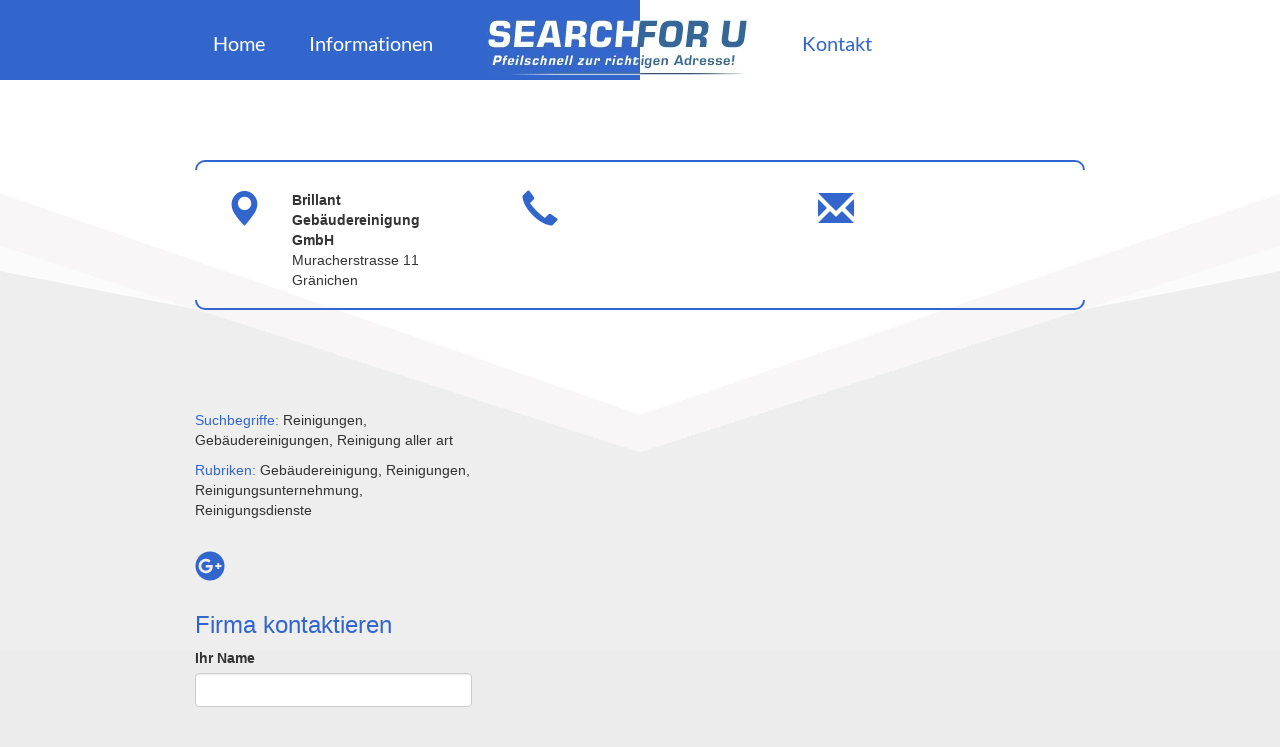

--- FILE ---
content_type: text/html; charset=UTF-8
request_url: https://www.searchforu.ch/reinigungen-gebaeudereinigungen-reinigung-aller-art-graenichen-aargau-41693aa500.html
body_size: 3591
content:
<!doctype html>
<html lang="ch">
<head>
    <meta http-equiv="content-type" content="text/html; charset=iso-8859-15">
    <meta http-equiv="X-UA-Compatible" content="IE=edge">
    <meta name="viewport" content="width=device-width, initial-scale=1">
    <link rel="apple-touch-icon" sizes="77x77" href="/images/favicon-77.png">
    <link rel="icon" type="image/png" sizes="32x32" href="/images/favicon-32x32.png">
    <link rel="icon" type="image/png" sizes="16x16" href="/images/favicon-16x16.png">
    <title>Brillant Gebäudereinigung GmbH Gränichen Reinigungen Reinigungsunternehmen Reinigungsdienste | Searchforu.ch</title>
    <link rel="stylesheet" href="/css/style.css" />
                <meta name="description" content="Gefunden wurde Gebäudereinigung, Reinigungen, Reinigungsunternehmung, Reinigungsdienste, Reinigungen, Gebäudereinigungen und Reinigung aller art in Gränichen, Aargau.">
                <meta name="keywords" content="Gränichen, Aargau, Gebäudereinigung, Reinigungen, Reinigungsunternehmung, Reinigungsdienste, Reinigungen, Gebäudereinigungen, Renigung aller Art">
        <link rel="canonical" href="https://www.searchforu.ch/reinigungen-gebaeudereinigungen-reinigung-aller-art-graenichen-aargau-41693aa500.html" />
        <link rel="stylesheet" href="/css/leaflet.css">
</head>
<body>

<div id="wrapper">

    <nav>
    <div class="navbar">
        <div class="navbar-blue">
            <a href="/" title="Search For U">Home</a>
            <a href="/informationen" title="Informationen &uuml;ber Search Fur U">Informationen</a>
            <picture>
                <source srcset="/images/logo_search_de.webp" type="image/webp">
                <source srcset="/images/logo_search_de.png" type="image/png">
                <img src="/images/logo_search_de.png" alt="Search For U - Pfeilschnell zur richtigen Adresse!">
            </picture>
        </div>
        <div class="navbar-white">
            <picture>
                <source srcset="/images/logo_foru_de.webp" type="image/webp">
                <source srcset="/images/logo_foru_de.png" type="image/png">
                <img src="/images/logo_foru_de.png" alt="Search For U - Pfeilschnell zur richtigen Adresse!">
            </picture>

            <a href="/kontakt" title="Kontakt mit Searchforu.ch">Kontakt</a>
        </div>
    </div>
    <div class="visible-xs" style="text-align: center; word-spacing: 20px">
        <a href="/">Suchen</a>
        <a href="/informationen">Informationen</a>

        <a href="/kontakt">Kontact</a>
    </div>
    <br><br>
</nav>

    <div class="wrapper container" style="">

        
        
    <div class="row">
        <div class="hr-down"></div>

        <div class="col-md-4 details-col clearfix">
            <div class="col-md-3 col-xs-3">
                <span class="glyphicon glyphicon-map-marker"></span>
            </div>
            <div class="col-md-9 col-xs-9">
                <strong>Brillant Gebäudereinigung GmbH</strong><br>
                Muracherstrasse 11<br>
                 Gränichen
            </div>
        </div>
        <div class="col-md-4 details-col clearfix">
            <div class="col-md-3 col-xs-3">
                <span class="glyphicon glyphicon-earphone"></span>
            </div>
            <div class="col-md-9 col-xs-9 phone-list">
                                                            </div>
        </div>
        <div class="col-md-4 details-col details-col-noborder clearfix">
            <div class="col-md-3 col-xs-3">
                <span class="glyphicon glyphicon-envelope"></span>
            </div>
            <div class="col-md-9 col-xs-9 web-list">
                                                                                
                                                                                            </div>
        </div>

        <div class="clearfix"></div>

        <div class="hr-up"></div>

        <div class="row xs-padding">
            <div class="col-md-4">
                
                <br><br>

                
                <br>
                <p><span class="blue">Suchbegriffe:</span> Reinigungen, Gebäudereinigungen, Reinigung aller art</p>                 <p><span class="blue">Rubriken:</span> Gebäudereinigung, Reinigungen, Reinigungsunternehmung, Reinigungsdienste</p> 
                
                    <br>
                <p class="socials" style="letter-spacing: 3px; font-size: 30px;">
                                            <a href="/extern_link/41693aa500?url=https%3A%2F%2Fplus.google.com%2F106653510949226947099%3Fhl%3Dde"
                           target="_blank" rel="nofollow noopener" title="Brillant Gebäudereinigung GmbH - Gränichen (Aargau) bei Google">
                            <svg fill="currentColor" xmlns="http://www.w3.org/2000/svg" viewBox="0 0 512 512"><!--! Font Awesome Free 6.7.1 by @fontawesome  - https://fontawesome.com License - https://fontawesome.com/license/free (Icons: CC BY 4.0, Fonts: SIL OFL 1.1, Code: MIT License) Copyright 2024 Fonticons, Inc. --><path d="M256,8C119.1,8,8,119.1,8,256S119.1,504,256,504,504,392.9,504,256,392.9,8,256,8ZM185.3,380a124,124,0,0,1,0-248c31.3,0,60.1,11,83,32.3l-33.6,32.6c-13.2-12.9-31.3-19.1-49.4-19.1-42.9,0-77.2,35.5-77.2,78.1S142.3,334,185.3,334c32.6,0,64.9-19.1,70.1-53.3H185.3V238.1H302.2a109.2,109.2,0,0,1,1.9,20.7c0,70.8-47.5,121.2-118.8,121.2ZM415.5,273.8v35.5H380V273.8H344.5V238.3H380V202.8h35.5v35.5h35.2v35.5Z"></path></svg>
                        </a>
                                                                                                                                                                                </p>

                                <h3 class="blue">Firma kontaktieren</h3>

                <form name="frm_contact" action="https://www.searchforu.ch/reinigungen-gebaeudereinigungen-reinigung-aller-art-graenichen-aargau-41693aa500.html" method="post" role="form">
                    <div id="my_name_fJrLzflNTIVoDYEF_wrap" style="display:none;">
        <input name="my_name_fJrLzflNTIVoDYEF" type="text" value="" id="my_name_fJrLzflNTIVoDYEF">
        <input name="valid_from" type="text" value="[base64]">
    </div>
                    <input type="hidden" name="id" value="41693aa500">
                    <input type="hidden" name="form_referer" value="details" />

                    <div class="form-group">
                        <label for="ihrname">Ihr Name</label>
                        <input type="text" name="ihrname" id="ihrname" class="form-control">
                        <span id="error_ihrname" class="hidden has-errors"></span>
                    </div>

                    <div class="form-group">
                        <label for="telefonnummer">Telefonnummer</label>
                        <input type="text" name="telefonnummer" id="telefonnummer" class="form-control">
                        <span id="error_telefonnummer" class="hidden has-errors"></span>
                    </div>

                    <div class="form-group">
                        <label for="email">E-Mail <small>*</small></label>
                        <input type="email" name="email" id="email" class="form-control" required="required">
                        <span id="error_email" class="hidden has-errors"></span>
                    </div>

                    <div class="form-group">
                        <label for="ihrnachricht">Ihre Nachricht <small>*</small></label>
                        <textarea name="ihrnachricht" id="ihrnachricht" class="form-control" required="required"></textarea>
                        <span id="error_ihrnachricht" class="hidden has-errors"></span>
                    </div>

                    <div class="form-group">
    <label for="datensch">
        <input id="datensch" type="checkbox" name="datenschutzerklaerung" required > Bitte beachten Sie unsere
        <a href="/misc/datenschutzerklaerung.pdf">Datenschutzerklärung</a>.
    </label><br>
    Zweck der Datenverarbeitung:<br>
    Kontaktaufnahme, Erbringung unserer Leistung und Erstellung von Angeboten<br>
    bzw. Weiterleitung an das von Ihnen ausgewählte Unternehmen (per Telefon, Fax, E-Mail).
    <br><br>
</div>

                    <div class="notify flashmessage hidden"></div>

                    <button type="submit" class="btn btn-blue" data-text-sending="Einreichen" data-text-unique="Diese Nachricht wurde bereits gesendet">Versenden</button>
                </form>
                            </div>
            <div class="col-md-8 company-content">
                
            </div>
        </div>

    </div>

    <div class="row details-map xd-map">
        <div id="map">

            <a href="javascript:loadMapsJs();" class="LoadGoogleMaps">Klicken Sie hier, um die Karte anzuzeigen.</a>
            <span>Sie stimmen mit dem Klick unserer <a rel="nofollow" href="/misc/datenschutzerklaerung.pdf">Datenschutzerklärung</a> zu.</span>
        </div>
        <div class="hideGoogleMaps">
            <a href="javascript:hideGoogleMaps()">Diese Karte nicht mehr anzeigen</a>
        </div>

    </div>

    </div>

    <footer>
    <div class="footer container">
        <div class="row">
            <div class="col-md-7">
                <div class="col-md-6">
                    <div class="footer-header"><span class="glyphicon glyphicon-paperclip"></span> Links</div>
                    <ul>
                        <li><a href="/kontakt">Kontakt</a></li>
                        <li><a href="/impressum">Impressum</a></li>

                        <li><a href="/misc/agb.pdf">AGB</a></li>
                        <li><a href="/misc/datenschutzerklaerung.pdf">Datenschutzerkl&auml;rung</a></li>
                    </ul>
                </div>
                <div class="col-md-6">
                    <div class="footer-header"><span class="glyphicon glyphicon-picture"></span> Aktiv in</div>
                    <ul>
                        <li><a href="https://www.searchforu.be" title="Search For U Belgien">Belgien</a></li>
                        <li><a href="https://www.searchforu.de" title="Search For U Deutschland">Deutschland</a></li>
                        <li><a href="https://www.searchforu.nl" title="Search For U Niederlande">Niederlande</a></li>
                        <li><a href="https://www.searchforu.at" title="Search For U Oesterreich">&Ouml;sterreich</a></li>
                        <li><a href="https://www.searchforu.ch" title="Search For U Schweiz">Schweiz</a></li>
                    </ul>
                </div>
            </div>
            <div class="col-md-5">
                <div class="footer-header"><span class="glyphicon glyphicon-map-marker"></span> Copyright</div>
                (c) 2026 Copyrights<br>
                SearchForU.ch<br>
            </div>
        </div>
    </div>
    <div class="abc container">.
                <a href="/rubriken/a" title="Rubriken mit dem Anfangsbuchstaben a">A</a>
                <a href="/rubriken/b" title="Rubriken mit dem Anfangsbuchstaben b">B</a>
                <a href="/rubriken/c" title="Rubriken mit dem Anfangsbuchstaben c">C</a>
                <a href="/rubriken/d" title="Rubriken mit dem Anfangsbuchstaben d">D</a>
                <a href="/rubriken/e" title="Rubriken mit dem Anfangsbuchstaben e">E</a>
                <a href="/rubriken/f" title="Rubriken mit dem Anfangsbuchstaben f">F</a>
                <a href="/rubriken/g" title="Rubriken mit dem Anfangsbuchstaben g">G</a>
                <a href="/rubriken/h" title="Rubriken mit dem Anfangsbuchstaben h">H</a>
                <a href="/rubriken/i" title="Rubriken mit dem Anfangsbuchstaben i">I</a>
                <a href="/rubriken/j" title="Rubriken mit dem Anfangsbuchstaben j">J</a>
                <a href="/rubriken/k" title="Rubriken mit dem Anfangsbuchstaben k">K</a>
                <a href="/rubriken/l" title="Rubriken mit dem Anfangsbuchstaben l">L</a>
                <a href="/rubriken/m" title="Rubriken mit dem Anfangsbuchstaben m">M</a>
                <a href="/rubriken/n" title="Rubriken mit dem Anfangsbuchstaben n">N</a>
                <a href="/rubriken/o" title="Rubriken mit dem Anfangsbuchstaben o">O</a>
                <a href="/rubriken/p" title="Rubriken mit dem Anfangsbuchstaben p">P</a>
                <a href="/rubriken/q" title="Rubriken mit dem Anfangsbuchstaben q">Q</a>
                <a href="/rubriken/r" title="Rubriken mit dem Anfangsbuchstaben r">R</a>
                <a href="/rubriken/s" title="Rubriken mit dem Anfangsbuchstaben s">S</a>
                <a href="/rubriken/t" title="Rubriken mit dem Anfangsbuchstaben t">T</a>
                <a href="/rubriken/u" title="Rubriken mit dem Anfangsbuchstaben u">U</a>
                <a href="/rubriken/v" title="Rubriken mit dem Anfangsbuchstaben v">V</a>
                <a href="/rubriken/w" title="Rubriken mit dem Anfangsbuchstaben w">W</a>
                <a href="/rubriken/x" title="Rubriken mit dem Anfangsbuchstaben x">X</a>
                <a href="/rubriken/y" title="Rubriken mit dem Anfangsbuchstaben y">Y</a>
                <a href="/rubriken/z" title="Rubriken mit dem Anfangsbuchstaben z">Z</a>
            </div>
</footer>

</div>

    
<script src="/js/app.js"></script>
            <script>function initMap()
{let myMap=L.map('map').setView([47.3542,8.10468],15);let customIcon=L.divIcon({className:'custom-marker',html:'<svg xmlns="http://www.w3.org/2000/svg" class="" viewBox="0 0 20 20"><path fill-rule="evenodd" d="M5.05 4.05a7 7 0 119.9 9.9L10 18.9l-4.95-4.95a7 7 0 010-9.9zM10 11a2 2 0 100-4 2 2 0 000 4z" clip-rule="evenodd" /></svg>',iconSize:[35,35]});L.tileLayer('https://{s}.tile.openstreetmap.org/{z}/{x}/{y}.png',{attribution:'&copy; <a href="https://www.openstreetmap.org/copyright">OpenStreetMap</a> contributors'}).addTo(myMap);;let marker=L.marker([47.3542,8.10468],{title:'Brillant Gebäudereinigung GmbH',icon:customIcon,}).addTo(myMap);marker.bindPopup('<div class="prose-sm">'+'<strong>Brillant Gebäudereinigung GmbH</strong>'+'<div>'+'<p>Muracherstrasse 11<br><br>Gränichen</p>'+'</div>'+'</div>');if(document.querySelector('.hideGoogleMaps')){document.querySelector('.hideGoogleMaps').style.display='block';}}</script>
    </body>
</html>
